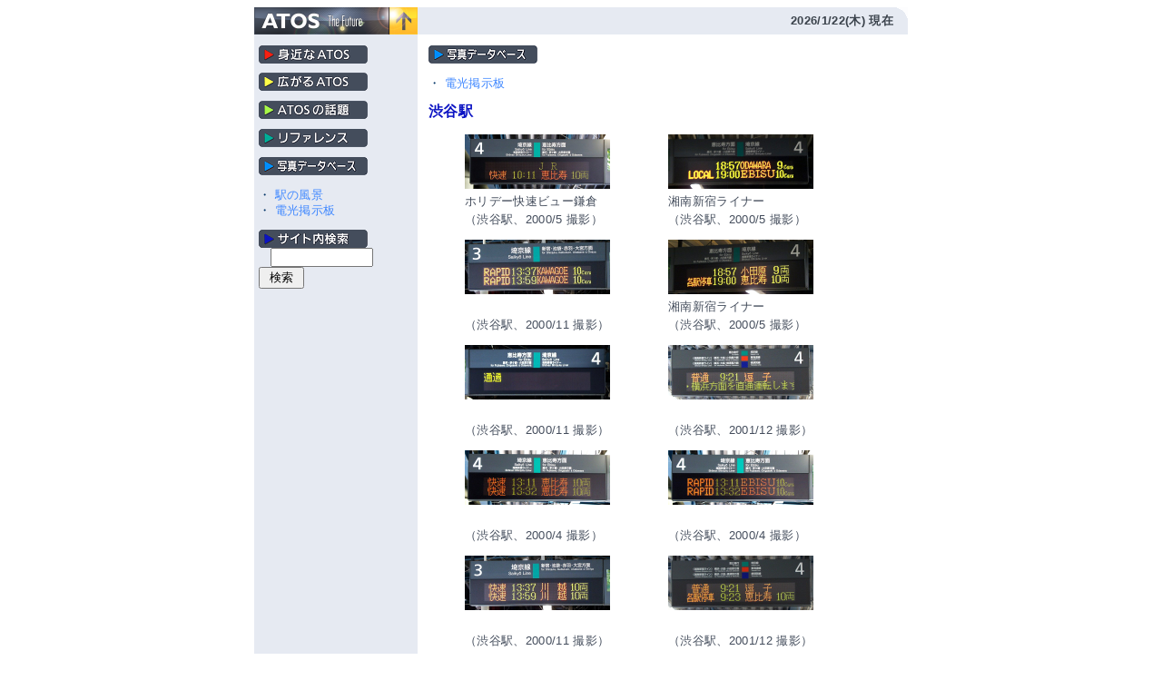

--- FILE ---
content_type: text/html
request_url: https://atos.neorail.jp/photos/photos_led.cgi?mode=find&station=%8Fa%92J
body_size: 2030
content:
<html lang="ja">
<head>
<TITLE>電光掲示板 渋谷駅：ATOS, The Future 写真データベース</TITLE>
<META name="robots" content="index,follow">
<META name="keywords" content="ATOS,ＡＴＯＳ,東京圏輸送管理システム,出発時機表示器,発車標">
<META name="description" content="「渋谷駅」の一覧。">
<META HTTP-EQUIV="Content-type" CONTENT="text/html; charset=Shift_JIS">
<META HTTP-EQUIV="Content-language" CONTENT="ja">
<META NAME="theme-color" CONTENT="#008BFE">
<META NAME="viewport" CONTENT="width=740">
<LINK REL="canonical" HREF="https://atos.neorail.jp/photos/">
<LINK REL=STYLESHEET TYPE="text/css" HREF="../css/top.css">
</head>

<body BGCOLOR="#FFFFFF">
<CENTER>

<TABLE WIDTH=720 CELLPADDING=0 CELLSPACING=0 BORDER=0>
<TR>
<TD WIDTH=180 BGCOLOR="#E6EAF2" ALIGN="center" VALIGN="middle"><A HREF="../"><IMG SRC="../images/t2.gif" WIDTH=180 HEIGHT=30 BORDER=0></A></TD>
<TD WIDTH=524 BGCOLOR="#E6EAF2" ALIGN="right" VALIGN="middle"><FONT CLASS="topdate">2026/1/22(木) 現在</FONT></TD>
<TD WIDTH=16 BGCOLOR="#E6EAF2" ALIGN="right" VALIGN="top"><IMG SRC="../images/r_tr.gif" WIDTH=16 HEIGHT=16></TD>
</TR>
</TABLE>

<TABLE WIDTH=720 CELLPADDING=0 CELLSPACING=0 BORDER=0>
<TR>
<TD WIDTH=5 BGCOLOR="#E6EAF2"><IMG SRC="../images/1pixel.gif" WIDTH=5 HEIGHT=1><BR></TD>
<TD WIDTH=170 BGCOLOR="#E6EAF2" VALIGN="top" ALIGN="left"><IMG SRC="../images/1pixel.gif" WIDTH=170 HEIGHT=1><BR>

<H1><A HREF="../atos1/" CLASS="h1"><IMG SRC="../images/menu1.gif" WIDTH=120 HEIGHT=20 ALT="身近なATOS" BORDER=0></A></H1>

<H1><A HREF="../atos2/" CLASS="h1"><IMG SRC="../images/menu2.gif" WIDTH=120 HEIGHT=20 ALT="広がるATOS" BORDER=0></A></H1>

<H1><A HREF="../atos3/" CLASS="h1"><IMG SRC="../images/menu3.gif" WIDTH=120 HEIGHT=20 ALT="ATOSの話題" BORDER=0></A></H1>

<H1><A HREF="../reference/" CLASS="h1"><IMG SRC="../images/menu4.gif" WIDTH=120 HEIGHT=20 ALT="リファレンス" BORDER=0></A></H1>

<H1><A HREF="../photos/" CLASS="h1"><IMG SRC="../images/menu6.gif" WIDTH=120 HEIGHT=20 ALT="写真データベース" BORDER=0></A></H1>
<H3>・ <A HREF="../photos/photos.cgi">駅の風景</A><BR>
・ <A HREF="../photos/photos_led.cgi">電光掲示板</A></H3>

<H3><A HREF="../search/" CLASS="h1"><IMG SRC="../images/menu5.gif" WIDTH=120 HEIGHT=20 ALT="サイト内検索" BORDER=0></A><BR>
<FORM METHOD=POST ACTION="../search/wwwsrch.cgi">
　<INPUT TYPE=text NAME=WORD SIZE=12 VALUE="">
<INPUT TYPE=submit VALUE=" 検索 ">
<INPUT TYPE=hidden NAME=ANDOR VALUE=and>
</FORM></H3>

<BR>
<BR>
<BR>

</TD>
<TD WIDTH=5 BGCOLOR="#E6EAF2"><IMG SRC="../images/1pixel.gif" WIDTH=5 HEIGHT=1><BR></TD>
<TD WIDTH=12 ROWSPAN=3><IMG SRC="../images/1pixel.gif" WIDTH=12 HEIGHT=1><BR></TD>
<TD VALIGN="top" ALIGN="left"><IMG SRC="../images/1pixel.gif" WIDTH="100%" HEIGHT=1><BR>

<H1><A HREF="../photos/" CLASS="h1"><IMG SRC="../images/menu6.gif" WIDTH=120 HEIGHT=20 ALT="写真データベース" BORDER=0></A></H1>

<H3>・ <A HREF="./photos_led.cgi">電光掲示板</A></H3><H1>渋谷駅</H1><BLOCKQUOTE><TABLE WIDTH=424 CELLPADDING=0 CELLSPACING=0 BORDER=0><TR><TD WIDTH=200 VALIGN="top"><P>
<A HREF="./photos_led.cgi?mode=detail&id=106"><IMG SRC="/photos/led/led00106.jpg" BORDER=0 WIDTH=160 HEIGHT=60 ALT="4 埼京線 湘南新宿ライナー 恵比寿方面 藤沢・茅ヶ崎・小田原方面
JR
快速 10:11 恵比寿 10両"></A><BR>
<IMG SRC="../images/1pixel.gif" WIDTH=1 HEIGHT=4><BR>
ホリデー快速ビュー鎌倉
<BR>（渋谷駅、2000/5 撮影）<BR>
<IMG SRC="../images/1pixel.gif" WIDTH=1 HEIGHT=12><BR>
</P></TD><TD WIDTH=24><IMG SRC="../images/1pixel.gif" WIDTH=24 HEIGHT=1><BR></TD><TD WIDTH=200 VALIGN="top"><P><A HREF="./photos_led.cgi?mode=detail&id=119"><IMG SRC="/photos/led/led00119.jpg" BORDER=0 WIDTH=160 HEIGHT=60 ALT="4 埼京線 湘南新宿ライナー 恵比寿方面 藤沢・茅ヶ崎・小田原方面
18:57 ODAWARA 9Cars
LOCAL 19:00 EBISU 10Cars"></A><BR>
<IMG SRC="../images/1pixel.gif" WIDTH=1 HEIGHT=4><BR>
湘南新宿ライナー
<BR>（渋谷駅、2000/5 撮影）<BR>
<IMG SRC="../images/1pixel.gif" WIDTH=1 HEIGHT=12><BR>
</P></TD></TR><TR><TD WIDTH=200 VALIGN="top"><P><A HREF="./photos_led.cgi?mode=detail&id=160"><IMG SRC="/photos/led/led00160.jpg" BORDER=0 WIDTH=160 HEIGHT=60 ALT="3 埼京線 新宿・池袋・赤羽・大宮方面
RAPID 13:37 KAWAGOE 10Cars
RAPID 13:59 KAWAGOE 10Cars"></A><BR>
<IMG SRC="../images/1pixel.gif" WIDTH=1 HEIGHT=4><BR>

<BR>（渋谷駅、2000/11 撮影）<BR>
<IMG SRC="../images/1pixel.gif" WIDTH=1 HEIGHT=12><BR>
</P></TD><TD WIDTH=24><IMG SRC="../images/1pixel.gif" WIDTH=24 HEIGHT=1><BR></TD><TD WIDTH=200 VALIGN="top"><P><A HREF="./photos_led.cgi?mode=detail&id=161"><IMG SRC="/photos/led/led00161.jpg" BORDER=0 WIDTH=160 HEIGHT=60 ALT="4 埼京線 湘南新宿ライナー 恵比寿方面 藤沢・茅ヶ崎・小田原方面
18:57 小田原 9両
各駅停車 19:00 恵比寿 10両"></A><BR>
<IMG SRC="../images/1pixel.gif" WIDTH=1 HEIGHT=4><BR>
湘南新宿ライナー
<BR>（渋谷駅、2000/5 撮影）<BR>
<IMG SRC="../images/1pixel.gif" WIDTH=1 HEIGHT=12><BR>
</P></TD></TR><TR><TD WIDTH=200 VALIGN="top"><P><A HREF="./photos_led.cgi?mode=detail&id=162"><IMG SRC="/photos/led/led00162.jpg" BORDER=0 WIDTH=160 HEIGHT=60 ALT="4 埼京線 湘南新宿ライナー 恵比寿方面 藤沢・茅ヶ崎・小田原方面
通過
"></A><BR>
<IMG SRC="../images/1pixel.gif" WIDTH=1 HEIGHT=4><BR>

<BR>（渋谷駅、2000/11 撮影）<BR>
<IMG SRC="../images/1pixel.gif" WIDTH=1 HEIGHT=12><BR>
</P></TD><TD WIDTH=24><IMG SRC="../images/1pixel.gif" WIDTH=24 HEIGHT=1><BR></TD><TD WIDTH=200 VALIGN="top"><P><A HREF="./photos_led.cgi?mode=detail&id=163"><IMG SRC="/photos/led/led00163.jpg" BORDER=0 WIDTH=160 HEIGHT=60 ALT="4 埼京線 東海道線 横須賀線 恵比寿行 （湘南新宿ライン） 横浜・大船・小田原方面 （湘南新宿ライン） 横浜・大船・横須賀方面
普通 9:21 逗子
（←）・横浜方面を直通運転します（…）"></A><BR>
<IMG SRC="../images/1pixel.gif" WIDTH=1 HEIGHT=4><BR>

<BR>（渋谷駅、2001/12 撮影）<BR>
<IMG SRC="../images/1pixel.gif" WIDTH=1 HEIGHT=12><BR>
</P></TD></TR><TR><TD WIDTH=200 VALIGN="top"><P><A HREF="./photos_led.cgi?mode=detail&id=251"><IMG SRC="/photos/led/led00251.jpg" BORDER=0 WIDTH=160 HEIGHT=60 ALT="4 埼京線 湘南新宿ライナー 恵比寿方面 藤沢・茅ヶ崎・小田原方面
快速 13:11 恵比寿 10両
快速 13:32 恵比寿 10両"></A><BR>
<IMG SRC="../images/1pixel.gif" WIDTH=1 HEIGHT=4><BR>

<BR>（渋谷駅、2000/4 撮影）<BR>
<IMG SRC="../images/1pixel.gif" WIDTH=1 HEIGHT=12><BR>
</P></TD><TD WIDTH=24><IMG SRC="../images/1pixel.gif" WIDTH=24 HEIGHT=1><BR></TD><TD WIDTH=200 VALIGN="top"><P><A HREF="./photos_led.cgi?mode=detail&id=252"><IMG SRC="/photos/led/led00252.jpg" BORDER=0 WIDTH=160 HEIGHT=60 ALT="4 埼京線 湘南新宿ライナー 恵比寿方面
RAPID 13:11 EBISU 10Cars
RAPID 13:32 EBISU 10Cars"></A><BR>
<IMG SRC="../images/1pixel.gif" WIDTH=1 HEIGHT=4><BR>

<BR>（渋谷駅、2000/4 撮影）<BR>
<IMG SRC="../images/1pixel.gif" WIDTH=1 HEIGHT=12><BR>
</P></TD></TR><TR><TD WIDTH=200 VALIGN="top"><P><A HREF="./photos_led.cgi?mode=detail&id=255"><IMG SRC="/photos/led/led00255.jpg" BORDER=0 WIDTH=160 HEIGHT=60 ALT="3 埼京線 新宿・池袋・渋谷・大宮方面
快速 13:37 川越 10両
快速 13:59 川越 10両"></A><BR>
<IMG SRC="../images/1pixel.gif" WIDTH=1 HEIGHT=4><BR>

<BR>（渋谷駅、2000/11 撮影）<BR>
<IMG SRC="../images/1pixel.gif" WIDTH=1 HEIGHT=12><BR>
</P></TD><TD WIDTH=24><IMG SRC="../images/1pixel.gif" WIDTH=24 HEIGHT=1><BR></TD><TD WIDTH=200 VALIGN="top"><P><A HREF="./photos_led.cgi?mode=detail&id=388"><IMG SRC="/photos/led/led_200112_shibuya_4_1.jpg" BORDER=0 WIDTH=160 HEIGHT=60 ALT="4 埼京線<br>東海道線<br>横須賀線 恵比寿行<br>（湘南新宿ライン）横浜・大船・小田原方面<br>（湘南新宿ライン）横浜・大船・横須賀方面
普通 9:21 逗子
各駅停車 9:23 恵比寿 10両"></A><BR>
<IMG SRC="../images/1pixel.gif" WIDTH=1 HEIGHT=4><BR>

<BR>（渋谷駅、2001/12 撮影）<BR>
<IMG SRC="../images/1pixel.gif" WIDTH=1 HEIGHT=12><BR>
</P></TD></TR><TR><TD WIDTH=200 VALIGN="top"><P><A HREF="./photos_led.cgi?mode=detail&id=389"><IMG SRC="/photos/led/led_200112_shibuya_4_2.jpg" BORDER=0 WIDTH=160 HEIGHT=60 ALT="4 埼京線<br>東海道線<br>横須賀線 恵比寿行<br>（湘南新宿ライン）横浜・大船・小田原方面<br>（湘南新宿ライン）横浜・大船・横須賀方面
LOCAL 9:21 ZUSHI
LOCAL 9:23 EBISU 10Cars"></A><BR>
<IMG SRC="../images/1pixel.gif" WIDTH=1 HEIGHT=4><BR>

<BR>（渋谷駅、2001/12 撮影）<BR>
<IMG SRC="../images/1pixel.gif" WIDTH=1 HEIGHT=12><BR>
</P></TD><TD WIDTH=24><IMG SRC="../images/1pixel.gif" WIDTH=24 HEIGHT=1><BR></TD><TD WIDTH=200 VALIGN="top"><P></P></TD></TR></TABLE>
<HR SIZE=1 COLOR="#768598"><H3>関連情報</H3><H1><A HREF="../photos/" CLASS="h1"><IMG SRC="../images/menu6.gif" WIDTH=120 HEIGHT=20 ALT="写真データベース" BORDER=0></A></H1><H3>・ <A HREF="../photos/photos.cgi">駅の風景</A><BR>　→ <A HREF="../photos/photos.cgi?mode=find&station=%8fa%92J">渋谷駅</A><BR></H3></BLOCKQUOTE>
<BR>
<BR>
<BR>

</TD>
</TR>
<TR>
<TD WIDTH=180 HEIGHT=24 COLSPAN=3 BGCOLOR="#E6EAF2" VALIGN="top" ALIGN="left"><IMG SRC="../images/1pixel.gif" WIDTH=180 HEIGHT=1><BR>
<IMG SRC="../images/1pixel.gif" WIDTH=24 HEIGHT=1><IMG SRC="../cgi-bin/nph-mc.cgi?photos_photos_led+gif" HEIGHT=16 ALT="2005/7/31(日)からの延べ閲覧数" ALIGN="top"></TD>
<TD WIDTH="100%" ALIGN=right VALIGN=top><HR SIZE=1 COLOR="#768598"></TD>
</TR>
<TR>
<TD WIDTH=180 HEIGHT=16 COLSPAN=3 BGCOLOR="#E6EAF2" VALIGN="bottom" ALIGN="left"><IMG SRC="../images/r_bl.gif" WIDTH=16 HEIGHT=16></TD>
<TD WIDTH="100%" ALIGN=right VALIGN=bottom><DIV ALIGN="right"><A HREF="../readme.html">All Rights Reserved. &copy;1999-2017, tht.</A><SCRIPT SRC="../cgi-bin/mrl2.cgi?all"></SCRIPT><SCRIPT SRC="../cgi-bin/a.js"></SCRIPT><NOSCRIPT><IMG SRC="../cgi-bin/a.cgi" WIDTH=1 HEIGHT=1></NOSCRIPT></DIV></TD>
</TR>
</TABLE>


</CENTER>

</body>
</html>


--- FILE ---
content_type: text/css
request_url: https://atos.neorail.jp/css/top.css
body_size: 469
content:
BODY { background-color: #FFFFFF; font-family: arial, sans-serif; letter-spacing: 0.25pt; }
A { text-decoration: none }
A.h1 { font-size: 11pt; font-weight: bold }
A:link { color: #4088FF }
A.h1:link { color: #B1C8E4 }
A.h1:visited { color: #003366 }
A.h1:hover { color: #F22012 }
A:visited { color: #2A60BA }
A:active { color: #F22012; text-decoration: underline } 
A:hover { color: #F22012; text-decoration: underline } 
A.head { color: #FFFFFF }
A.head:link { color: #FFFFFF }
A.head:visited { color: #FFFFFF }
A.head:hover { color: #FFFFFF }
A.head:active { color: #FFFFFF }
FONT.date { color: #3B434C; font-weight: bold } 
FONT.topdate { color: #3B434C; font-size: 10pt; font-weight: bold } 
H1 { color: #0B13C3; font-size: 12pt; font-weight: bold }
H1.head { color: #ffffff }
H2 { color: #0B13C3; font-size: 11pt; font-weight: bold } 
H2.head { color: #ffffff }
H3 { color: #003366; font-size: 10pt; font-weight: normal; line-height: 13pt }
P { color: #444D5C; font-size: 10pt; line-height: 15pt; text-align: justify; line-break: strict; text-justify: inter-ideograph; word-break: normal; word-wrap: break-word; }
P.com { font-size: 8pt }
BLOCKQUOTE { color: #444D5C; font-size: 10pt }
DIV { color: #444D5C; font-size: 10pt }
FONT.h1 { color: #0B13C3; font-size: 12pt }
FONT.h2 { color: #0B13C3; font-size: 14pt } 
FONT.p { color: #444D5C; font-size: 10pt }
FONT.s { color: #444D5C; font-size: 10pt }
PRE.s { color: #444D5C; font-size: 10pt }
TABLE { table-layout: fixed }
SPAN.C { color: #00AB96 }
SPAN.G { color: #008BFF }
SPAN.N { color: #F22012 }
SPAN.topdate { color: #3B434C; font-size: 10pt; font-weight: bold } 
SPAN.topmenu { color: #3B434C; font-size: 10pt } 
HR { height: 1px; border: 1px; background-color: #768598 }


--- FILE ---
content_type: text/plain
request_url: https://atos.neorail.jp/cgi-bin/mrl2.cgi?all
body_size: -58
content:
ERROR!


--- FILE ---
content_type: text/javascript
request_url: https://atos.neorail.jp/cgi-bin/a.js
body_size: 262
content:
var al=new Image();var date=new Date();al.src="https://atos.neorail.jp/cgi-bin/a2.php?time="+date.getTime()+"&href="+location.href+"&ref="+document.referrer;(function(i,s,o,g,r,a,m){i['GoogleAnalyticsObject']=r;i[r]=i[r]||function(){(i[r].q=i[r].q||[]).push(arguments)},i[r].l=1*new Date();a=s.createElement(o),m=s.getElementsByTagName(o)[0];a.async=1;a.src=g;m.parentNode.insertBefore(a,m)})(window,document,'script','https://www.google-analytics.com/analytics.js','ga');ga('create','UA-54848012-1','auto');ga('send','pageview');

--- FILE ---
content_type: text/plain
request_url: https://www.google-analytics.com/j/collect?v=1&_v=j102&a=1834259915&t=pageview&_s=1&dl=https%3A%2F%2Fatos.neorail.jp%2Fphotos%2Fphotos_led.cgi%3Fmode%3Dfind%26station%3D%258Fa%2592J&ul=en-us%40posix&dt=%E9%9B%BB%E5%85%89%E6%8E%B2%E7%A4%BA%E6%9D%BF%20%E6%B8%8B%E8%B0%B7%E9%A7%85%EF%BC%9AATOS%2C%20The%20Future%20%E5%86%99%E7%9C%9F%E3%83%87%E3%83%BC%E3%82%BF%E3%83%99%E3%83%BC%E3%82%B9&sr=1280x720&vp=1280x720&_u=IEBAAEABAAAAACAAI~&jid=614336656&gjid=1431910968&cid=249243424.1769053546&tid=UA-54848012-1&_gid=102787344.1769053546&_r=1&_slc=1&z=245409527
body_size: -450
content:
2,cG-609J5FG5XX